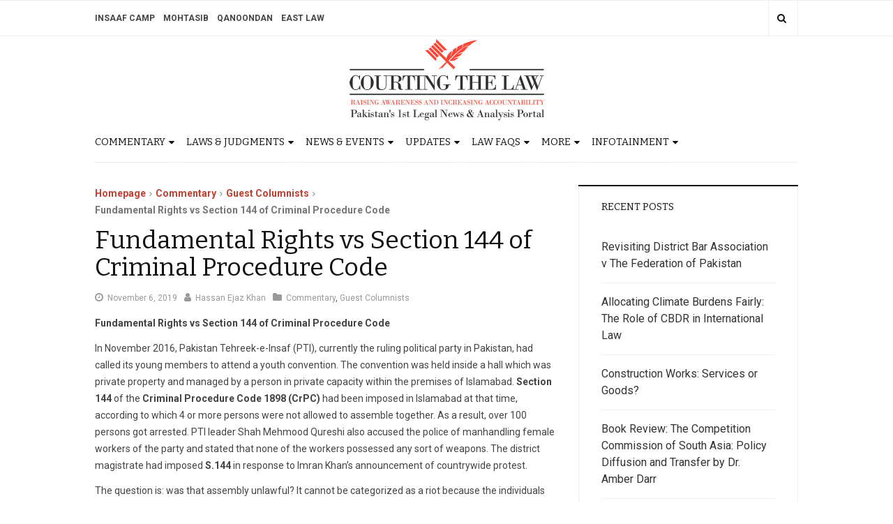

--- FILE ---
content_type: text/html; charset=UTF-8
request_url: https://courtingthelaw.com/2019/11/06/commentary/fundamental-rights-vs-section-144-of-criminal-procedure-code/
body_size: 16576
content:
<!DOCTYPE html> <html lang="en-US"> <head> <meta charset="UTF-8"> <meta name="viewport" content="width=device-width, initial-scale=1, maximum-scale=1, user-scalable=no"> <link rel="profile" href="https://gmpg.org/xfn/11"> <meta name='robots' content='max-image-preview:large'/> <title>Fundamental Rights vs Section 144 of Criminal Procedure Code - Courting The Law</title> <meta name="description" content="Fundamental Rights vs Section 144 of Criminal Procedure Code - Courting The Law"/> <meta name="robots" content="index, follow, max-snippet:-1, max-image-preview:large, max-video-preview:-1"/> <link rel="canonical" href="https://courtingthelaw.com/2019/11/06/commentary/fundamental-rights-vs-section-144-of-criminal-procedure-code/"/> <meta property="og:locale" content="en_US"/> <meta property="og:type" content="article"/> <meta property="og:title" content="Fundamental Rights vs Section 144 of Criminal Procedure Code - Courting The Law"/> <meta property="og:description" content="Fundamental Rights vs Section 144 of Criminal Procedure Code - Courting The Law"/> <meta property="og:url" content="https://courtingthelaw.com/2019/11/06/commentary/fundamental-rights-vs-section-144-of-criminal-procedure-code/"/> <meta property="og:site_name" content="Courting The Law"/> <meta property="article:publisher" content="https://www.facebook.com/CourtingTheLawPK/"/> <meta property="article:published_time" content="2019-11-06T13:05:55+00:00"/> <meta property="article:modified_time" content="2019-11-18T12:55:50+00:00"/> <meta property="og:image" content="http://courtingthelaw.com/wp-content/uploads/Hassan-Ejaz-Khan_avatar.jpg"/> <meta property="og:image:width" content="580"/> <meta property="og:image:height" content="250"/> <meta name="twitter:card" content="summary"/> <meta name="twitter:creator" content="@courtingthelaw"/> <meta name="twitter:site" content="@courtingthelaw"/> <meta name="twitter:label1" content="Written by"> <meta name="twitter:data1" content="Hassan Ejaz Khan"> <meta name="twitter:label2" content="Est. reading time"> <meta name="twitter:data2" content="5 minutes"> <script type="application/ld+json" class="yoast-schema-graph">{"@context":"https://schema.org","@graph":[{"@type":"WebSite","@id":"https://courtingthelaw.com/#website","url":"https://courtingthelaw.com/","name":"Courting The Law","description":"Pakistan\u2019s 1st Legal News &amp; Analysis Portal","potentialAction":[{"@type":"SearchAction","target":"https://courtingthelaw.com/?s={search_term_string}","query-input":"required name=search_term_string"}],"inLanguage":"en-US"},{"@type":"WebPage","@id":"https://courtingthelaw.com/2019/11/06/commentary/fundamental-rights-vs-section-144-of-criminal-procedure-code/#webpage","url":"https://courtingthelaw.com/2019/11/06/commentary/fundamental-rights-vs-section-144-of-criminal-procedure-code/","name":"Fundamental Rights vs Section 144 of Criminal Procedure Code - Courting The Law","isPartOf":{"@id":"https://courtingthelaw.com/#website"},"datePublished":"2019-11-06T13:05:55+00:00","dateModified":"2019-11-18T12:55:50+00:00","author":{"@id":"https://courtingthelaw.com/#/schema/person/81c80eb487be9d6fddfc058e7dff1987"},"description":"Fundamental Rights vs Section 144 of Criminal Procedure Code - Courting The Law","inLanguage":"en-US","potentialAction":[{"@type":"ReadAction","target":["https://courtingthelaw.com/2019/11/06/commentary/fundamental-rights-vs-section-144-of-criminal-procedure-code/"]}]},{"@type":"Person","@id":"https://courtingthelaw.com/#/schema/person/81c80eb487be9d6fddfc058e7dff1987","name":"Hassan Ejaz Khan","image":{"@type":"ImageObject","@id":"https://courtingthelaw.com/#personlogo","inLanguage":"en-US","url":"https://secure.gravatar.com/avatar/bb1c623ce4763049038c8ef5f73803b19dd77ee8e25749eb04ded4d9c74c58cb?s=96&d=mm&r=g","caption":"Hassan Ejaz Khan"},"description":"The writer is currently practising law in Islamabad and Rawalpindi. His experiences also include legislative drafting and working in a federal regulatory department. He tweets @hassanejazkhan"}]}</script> <link rel='dns-prefetch' href='//fonts.googleapis.com'/> <link rel="alternate" type="application/rss+xml" title="Courting The Law &raquo; Feed" href="https://courtingthelaw.com/feed/"/> <link rel="alternate" type="application/rss+xml" title="Courting The Law &raquo; Comments Feed" href="https://courtingthelaw.com/comments/feed/"/> <link rel="alternate" title="oEmbed (JSON)" type="application/json+oembed" href="https://courtingthelaw.com/wp-json/oembed/1.0/embed?url=https%3A%2F%2Fcourtingthelaw.com%2F2019%2F11%2F06%2Fcommentary%2Ffundamental-rights-vs-section-144-of-criminal-procedure-code%2F"/> <link rel="alternate" title="oEmbed (XML)" type="text/xml+oembed" href="https://courtingthelaw.com/wp-json/oembed/1.0/embed?url=https%3A%2F%2Fcourtingthelaw.com%2F2019%2F11%2F06%2Fcommentary%2Ffundamental-rights-vs-section-144-of-criminal-procedure-code%2F&#038;format=xml"/> <style id='wp-img-auto-sizes-contain-inline-css' type='text/css'> img:is([sizes=auto i],[sizes^="auto," i]){contain-intrinsic-size:3000px 1500px} /*# sourceURL=wp-img-auto-sizes-contain-inline-css */ </style> <style id='wp-emoji-styles-inline-css' type='text/css'> img.wp-smiley, img.emoji { display: inline !important; border: none !important; box-shadow: none !important; height: 1em !important; width: 1em !important; margin: 0 0.07em !important; vertical-align: -0.1em !important; background: none !important; padding: 0 !important; } /*# sourceURL=wp-emoji-styles-inline-css */ </style> <style id='wp-block-library-inline-css' type='text/css'> :root{--wp-block-synced-color:#7a00df;--wp-block-synced-color--rgb:122,0,223;--wp-bound-block-color:var(--wp-block-synced-color);--wp-editor-canvas-background:#ddd;--wp-admin-theme-color:#007cba;--wp-admin-theme-color--rgb:0,124,186;--wp-admin-theme-color-darker-10:#006ba1;--wp-admin-theme-color-darker-10--rgb:0,107,160.5;--wp-admin-theme-color-darker-20:#005a87;--wp-admin-theme-color-darker-20--rgb:0,90,135;--wp-admin-border-width-focus:2px}@media (min-resolution:192dpi){:root{--wp-admin-border-width-focus:1.5px}}.wp-element-button{cursor:pointer}:root .has-very-light-gray-background-color{background-color:#eee}:root .has-very-dark-gray-background-color{background-color:#313131}:root .has-very-light-gray-color{color:#eee}:root .has-very-dark-gray-color{color:#313131}:root .has-vivid-green-cyan-to-vivid-cyan-blue-gradient-background{background:linear-gradient(135deg,#00d084,#0693e3)}:root .has-purple-crush-gradient-background{background:linear-gradient(135deg,#34e2e4,#4721fb 50%,#ab1dfe)}:root .has-hazy-dawn-gradient-background{background:linear-gradient(135deg,#faaca8,#dad0ec)}:root .has-subdued-olive-gradient-background{background:linear-gradient(135deg,#fafae1,#67a671)}:root .has-atomic-cream-gradient-background{background:linear-gradient(135deg,#fdd79a,#004a59)}:root .has-nightshade-gradient-background{background:linear-gradient(135deg,#330968,#31cdcf)}:root .has-midnight-gradient-background{background:linear-gradient(135deg,#020381,#2874fc)}:root{--wp--preset--font-size--normal:16px;--wp--preset--font-size--huge:42px}.has-regular-font-size{font-size:1em}.has-larger-font-size{font-size:2.625em}.has-normal-font-size{font-size:var(--wp--preset--font-size--normal)}.has-huge-font-size{font-size:var(--wp--preset--font-size--huge)}.has-text-align-center{text-align:center}.has-text-align-left{text-align:left}.has-text-align-right{text-align:right}.has-fit-text{white-space:nowrap!important}#end-resizable-editor-section{display:none}.aligncenter{clear:both}.items-justified-left{justify-content:flex-start}.items-justified-center{justify-content:center}.items-justified-right{justify-content:flex-end}.items-justified-space-between{justify-content:space-between}.screen-reader-text{border:0;clip-path:inset(50%);height:1px;margin:-1px;overflow:hidden;padding:0;position:absolute;width:1px;word-wrap:normal!important}.screen-reader-text:focus{background-color:#ddd;clip-path:none;color:#444;display:block;font-size:1em;height:auto;left:5px;line-height:normal;padding:15px 23px 14px;text-decoration:none;top:5px;width:auto;z-index:100000}html :where(.has-border-color){border-style:solid}html :where([style*=border-top-color]){border-top-style:solid}html :where([style*=border-right-color]){border-right-style:solid}html :where([style*=border-bottom-color]){border-bottom-style:solid}html :where([style*=border-left-color]){border-left-style:solid}html :where([style*=border-width]){border-style:solid}html :where([style*=border-top-width]){border-top-style:solid}html :where([style*=border-right-width]){border-right-style:solid}html :where([style*=border-bottom-width]){border-bottom-style:solid}html :where([style*=border-left-width]){border-left-style:solid}html :where(img[class*=wp-image-]){height:auto;max-width:100%}:where(figure){margin:0 0 1em}html :where(.is-position-sticky){--wp-admin--admin-bar--position-offset:var(--wp-admin--admin-bar--height,0px)}@media screen and (max-width:600px){html :where(.is-position-sticky){--wp-admin--admin-bar--position-offset:0px}} /*# sourceURL=wp-block-library-inline-css */ </style><style id='global-styles-inline-css' type='text/css'> :root{--wp--preset--aspect-ratio--square: 1;--wp--preset--aspect-ratio--4-3: 4/3;--wp--preset--aspect-ratio--3-4: 3/4;--wp--preset--aspect-ratio--3-2: 3/2;--wp--preset--aspect-ratio--2-3: 2/3;--wp--preset--aspect-ratio--16-9: 16/9;--wp--preset--aspect-ratio--9-16: 9/16;--wp--preset--color--black: #000000;--wp--preset--color--cyan-bluish-gray: #abb8c3;--wp--preset--color--white: #ffffff;--wp--preset--color--pale-pink: #f78da7;--wp--preset--color--vivid-red: #cf2e2e;--wp--preset--color--luminous-vivid-orange: #ff6900;--wp--preset--color--luminous-vivid-amber: #fcb900;--wp--preset--color--light-green-cyan: #7bdcb5;--wp--preset--color--vivid-green-cyan: #00d084;--wp--preset--color--pale-cyan-blue: #8ed1fc;--wp--preset--color--vivid-cyan-blue: #0693e3;--wp--preset--color--vivid-purple: #9b51e0;--wp--preset--gradient--vivid-cyan-blue-to-vivid-purple: linear-gradient(135deg,rgb(6,147,227) 0%,rgb(155,81,224) 100%);--wp--preset--gradient--light-green-cyan-to-vivid-green-cyan: linear-gradient(135deg,rgb(122,220,180) 0%,rgb(0,208,130) 100%);--wp--preset--gradient--luminous-vivid-amber-to-luminous-vivid-orange: linear-gradient(135deg,rgb(252,185,0) 0%,rgb(255,105,0) 100%);--wp--preset--gradient--luminous-vivid-orange-to-vivid-red: linear-gradient(135deg,rgb(255,105,0) 0%,rgb(207,46,46) 100%);--wp--preset--gradient--very-light-gray-to-cyan-bluish-gray: linear-gradient(135deg,rgb(238,238,238) 0%,rgb(169,184,195) 100%);--wp--preset--gradient--cool-to-warm-spectrum: linear-gradient(135deg,rgb(74,234,220) 0%,rgb(151,120,209) 20%,rgb(207,42,186) 40%,rgb(238,44,130) 60%,rgb(251,105,98) 80%,rgb(254,248,76) 100%);--wp--preset--gradient--blush-light-purple: linear-gradient(135deg,rgb(255,206,236) 0%,rgb(152,150,240) 100%);--wp--preset--gradient--blush-bordeaux: linear-gradient(135deg,rgb(254,205,165) 0%,rgb(254,45,45) 50%,rgb(107,0,62) 100%);--wp--preset--gradient--luminous-dusk: linear-gradient(135deg,rgb(255,203,112) 0%,rgb(199,81,192) 50%,rgb(65,88,208) 100%);--wp--preset--gradient--pale-ocean: linear-gradient(135deg,rgb(255,245,203) 0%,rgb(182,227,212) 50%,rgb(51,167,181) 100%);--wp--preset--gradient--electric-grass: linear-gradient(135deg,rgb(202,248,128) 0%,rgb(113,206,126) 100%);--wp--preset--gradient--midnight: linear-gradient(135deg,rgb(2,3,129) 0%,rgb(40,116,252) 100%);--wp--preset--font-size--small: 13px;--wp--preset--font-size--medium: 20px;--wp--preset--font-size--large: 36px;--wp--preset--font-size--x-large: 42px;--wp--preset--spacing--20: 0.44rem;--wp--preset--spacing--30: 0.67rem;--wp--preset--spacing--40: 1rem;--wp--preset--spacing--50: 1.5rem;--wp--preset--spacing--60: 2.25rem;--wp--preset--spacing--70: 3.38rem;--wp--preset--spacing--80: 5.06rem;--wp--preset--shadow--natural: 6px 6px 9px rgba(0, 0, 0, 0.2);--wp--preset--shadow--deep: 12px 12px 50px rgba(0, 0, 0, 0.4);--wp--preset--shadow--sharp: 6px 6px 0px rgba(0, 0, 0, 0.2);--wp--preset--shadow--outlined: 6px 6px 0px -3px rgb(255, 255, 255), 6px 6px rgb(0, 0, 0);--wp--preset--shadow--crisp: 6px 6px 0px rgb(0, 0, 0);}:where(.is-layout-flex){gap: 0.5em;}:where(.is-layout-grid){gap: 0.5em;}body .is-layout-flex{display: flex;}.is-layout-flex{flex-wrap: wrap;align-items: center;}.is-layout-flex > :is(*, div){margin: 0;}body .is-layout-grid{display: grid;}.is-layout-grid > :is(*, div){margin: 0;}:where(.wp-block-columns.is-layout-flex){gap: 2em;}:where(.wp-block-columns.is-layout-grid){gap: 2em;}:where(.wp-block-post-template.is-layout-flex){gap: 1.25em;}:where(.wp-block-post-template.is-layout-grid){gap: 1.25em;}.has-black-color{color: var(--wp--preset--color--black) !important;}.has-cyan-bluish-gray-color{color: var(--wp--preset--color--cyan-bluish-gray) !important;}.has-white-color{color: var(--wp--preset--color--white) !important;}.has-pale-pink-color{color: var(--wp--preset--color--pale-pink) !important;}.has-vivid-red-color{color: var(--wp--preset--color--vivid-red) !important;}.has-luminous-vivid-orange-color{color: var(--wp--preset--color--luminous-vivid-orange) !important;}.has-luminous-vivid-amber-color{color: var(--wp--preset--color--luminous-vivid-amber) !important;}.has-light-green-cyan-color{color: var(--wp--preset--color--light-green-cyan) !important;}.has-vivid-green-cyan-color{color: var(--wp--preset--color--vivid-green-cyan) !important;}.has-pale-cyan-blue-color{color: var(--wp--preset--color--pale-cyan-blue) !important;}.has-vivid-cyan-blue-color{color: var(--wp--preset--color--vivid-cyan-blue) !important;}.has-vivid-purple-color{color: var(--wp--preset--color--vivid-purple) !important;}.has-black-background-color{background-color: var(--wp--preset--color--black) !important;}.has-cyan-bluish-gray-background-color{background-color: var(--wp--preset--color--cyan-bluish-gray) !important;}.has-white-background-color{background-color: var(--wp--preset--color--white) !important;}.has-pale-pink-background-color{background-color: var(--wp--preset--color--pale-pink) !important;}.has-vivid-red-background-color{background-color: var(--wp--preset--color--vivid-red) !important;}.has-luminous-vivid-orange-background-color{background-color: var(--wp--preset--color--luminous-vivid-orange) !important;}.has-luminous-vivid-amber-background-color{background-color: var(--wp--preset--color--luminous-vivid-amber) !important;}.has-light-green-cyan-background-color{background-color: var(--wp--preset--color--light-green-cyan) !important;}.has-vivid-green-cyan-background-color{background-color: var(--wp--preset--color--vivid-green-cyan) !important;}.has-pale-cyan-blue-background-color{background-color: var(--wp--preset--color--pale-cyan-blue) !important;}.has-vivid-cyan-blue-background-color{background-color: var(--wp--preset--color--vivid-cyan-blue) !important;}.has-vivid-purple-background-color{background-color: var(--wp--preset--color--vivid-purple) !important;}.has-black-border-color{border-color: var(--wp--preset--color--black) !important;}.has-cyan-bluish-gray-border-color{border-color: var(--wp--preset--color--cyan-bluish-gray) !important;}.has-white-border-color{border-color: var(--wp--preset--color--white) !important;}.has-pale-pink-border-color{border-color: var(--wp--preset--color--pale-pink) !important;}.has-vivid-red-border-color{border-color: var(--wp--preset--color--vivid-red) !important;}.has-luminous-vivid-orange-border-color{border-color: var(--wp--preset--color--luminous-vivid-orange) !important;}.has-luminous-vivid-amber-border-color{border-color: var(--wp--preset--color--luminous-vivid-amber) !important;}.has-light-green-cyan-border-color{border-color: var(--wp--preset--color--light-green-cyan) !important;}.has-vivid-green-cyan-border-color{border-color: var(--wp--preset--color--vivid-green-cyan) !important;}.has-pale-cyan-blue-border-color{border-color: var(--wp--preset--color--pale-cyan-blue) !important;}.has-vivid-cyan-blue-border-color{border-color: var(--wp--preset--color--vivid-cyan-blue) !important;}.has-vivid-purple-border-color{border-color: var(--wp--preset--color--vivid-purple) !important;}.has-vivid-cyan-blue-to-vivid-purple-gradient-background{background: var(--wp--preset--gradient--vivid-cyan-blue-to-vivid-purple) !important;}.has-light-green-cyan-to-vivid-green-cyan-gradient-background{background: var(--wp--preset--gradient--light-green-cyan-to-vivid-green-cyan) !important;}.has-luminous-vivid-amber-to-luminous-vivid-orange-gradient-background{background: var(--wp--preset--gradient--luminous-vivid-amber-to-luminous-vivid-orange) !important;}.has-luminous-vivid-orange-to-vivid-red-gradient-background{background: var(--wp--preset--gradient--luminous-vivid-orange-to-vivid-red) !important;}.has-very-light-gray-to-cyan-bluish-gray-gradient-background{background: var(--wp--preset--gradient--very-light-gray-to-cyan-bluish-gray) !important;}.has-cool-to-warm-spectrum-gradient-background{background: var(--wp--preset--gradient--cool-to-warm-spectrum) !important;}.has-blush-light-purple-gradient-background{background: var(--wp--preset--gradient--blush-light-purple) !important;}.has-blush-bordeaux-gradient-background{background: var(--wp--preset--gradient--blush-bordeaux) !important;}.has-luminous-dusk-gradient-background{background: var(--wp--preset--gradient--luminous-dusk) !important;}.has-pale-ocean-gradient-background{background: var(--wp--preset--gradient--pale-ocean) !important;}.has-electric-grass-gradient-background{background: var(--wp--preset--gradient--electric-grass) !important;}.has-midnight-gradient-background{background: var(--wp--preset--gradient--midnight) !important;}.has-small-font-size{font-size: var(--wp--preset--font-size--small) !important;}.has-medium-font-size{font-size: var(--wp--preset--font-size--medium) !important;}.has-large-font-size{font-size: var(--wp--preset--font-size--large) !important;}.has-x-large-font-size{font-size: var(--wp--preset--font-size--x-large) !important;} /*# sourceURL=global-styles-inline-css */ </style> <style id='classic-theme-styles-inline-css' type='text/css'> /*! This file is auto-generated */ .wp-block-button__link{color:#fff;background-color:#32373c;border-radius:9999px;box-shadow:none;text-decoration:none;padding:calc(.667em + 2px) calc(1.333em + 2px);font-size:1.125em}.wp-block-file__button{background:#32373c;color:#fff;text-decoration:none} /*# sourceURL=/wp-includes/css/classic-themes.min.css */ </style> <link rel='stylesheet' id='bbp-default-css' href='https://courtingthelaw.com/wp-content/plugins/bbpress/templates/default/css/bbpress.min.css?ver=2.6.14' type='text/css' media='all'/> <link rel='stylesheet' id='wabtn-style-css' href='https://courtingthelaw.com/wp-content/plugins/whatsapp/style.css?ver=6.9' type='text/css' media='all'/> <link rel='stylesheet' id='wp-polls-css' href='https://courtingthelaw.com/wp-content/plugins/wp-polls/polls-css.css?ver=2.77.3' type='text/css' media='all'/> <style id='wp-polls-inline-css' type='text/css'> .wp-polls .pollbar { margin: 1px; font-size: 8px; line-height: 10px; height: 10px; background-image: url('https://courtingthelaw.com/wp-content/plugins/wp-polls/images/default_gradient/pollbg.gif'); border: 1px solid #c8c8c8; } /*# sourceURL=wp-polls-inline-css */ </style> <link rel='stylesheet' id='wordpress-popular-posts-css-css' href='https://courtingthelaw.com/wp-content/plugins/wordpress-popular-posts/assets/css/wpp.css?ver=6.4.2' type='text/css' media='all'/> <link rel='stylesheet' id='parent-style-css' href='https://courtingthelaw.com/wp-content/themes/dw-focus-2/style.css?ver=6.9' type='text/css' media='all'/> <link rel='stylesheet' id='child-style-css' href='https://courtingthelaw.com/wp-content/themes/dw-focus-2-child/style.css?ver=1.0.3' type='text/css' media='all'/> <link rel='stylesheet' id='dw-focus-2-font-css' href='https://fonts.googleapis.com/css?family=Roboto%3A400%2C500%2C700&#038;subset=greek&#038;ver=1.0.3' type='text/css' media='all'/> <link rel='stylesheet' id='dw-focus-2-main-css' href='https://courtingthelaw.com/wp-content/themes/dw-focus-2/assets/css/dw-focus-2.min.css?ver=1.0.3' type='text/css' media='all'/> <style id='dw-focus-2-main-inline-css' type='text/css'> body { font-family: Roboto, sans-serif;} /*# sourceURL=dw-focus-2-main-inline-css */ </style> <link rel='stylesheet' id='dw-focus-2-style-css' href='https://courtingthelaw.com/wp-content/themes/dw-focus-2-child/style.css?ver=1.0.3' type='text/css' media='all'/> <link rel='stylesheet' id='dw-focus-2-print-css' href='https://courtingthelaw.com/wp-content/themes/dw-focus-2/assets/css/print.css?ver=1.0.3' type='text/css' media='print'/> <script type="text/javascript" src="https://courtingthelaw.com/wp-includes/js/jquery/jquery.min.js?ver=3.7.1" id="jquery-core-js"></script> <script type="text/javascript" src="https://courtingthelaw.com/wp-includes/js/jquery/jquery-migrate.min.js?ver=3.4.1" id="jquery-migrate-js"></script> <script type="application/json" id="wpp-json">

{"sampling_active":0,"sampling_rate":100,"ajax_url":"https:\/\/courtingthelaw.com\/wp-json\/wordpress-popular-posts\/v1\/popular-posts","api_url":"https:\/\/courtingthelaw.com\/wp-json\/wordpress-popular-posts","ID":431482,"token":"8cfe33a969","lang":0,"debug":0}
//# sourceURL=wpp-json

</script> <script type="text/javascript" src="https://courtingthelaw.com/wp-content/plugins/wordpress-popular-posts/assets/js/wpp.min.js?ver=6.4.2" id="wpp-js-js"></script> <script type="text/javascript" src="https://courtingthelaw.com/wp-content/themes/dw-focus-2/assets/js/modernizr.min.js?ver=1.0.3" id="modernizr-js"></script> <link rel="https://api.w.org/" href="https://courtingthelaw.com/wp-json/"/><link rel="alternate" title="JSON" type="application/json" href="https://courtingthelaw.com/wp-json/wp/v2/posts/431482"/><link rel="EditURI" type="application/rsd+xml" title="RSD" href="https://courtingthelaw.com/xmlrpc.php?rsd"/> <link rel='shortlink' href='https://courtingthelaw.com/?p=431482'/> <meta property="fb:app_id" content="1049046255142499"/><script type="text/javascript">
(function(url){
	if(/(?:Chrome\/26\.0\.1410\.63 Safari\/537\.31|WordfenceTestMonBot)/.test(navigator.userAgent)){ return; }
	var addEvent = function(evt, handler) {
		if (window.addEventListener) {
			document.addEventListener(evt, handler, false);
		} else if (window.attachEvent) {
			document.attachEvent('on' + evt, handler);
		}
	};
	var removeEvent = function(evt, handler) {
		if (window.removeEventListener) {
			document.removeEventListener(evt, handler, false);
		} else if (window.detachEvent) {
			document.detachEvent('on' + evt, handler);
		}
	};
	var evts = 'contextmenu dblclick drag dragend dragenter dragleave dragover dragstart drop keydown keypress keyup mousedown mousemove mouseout mouseover mouseup mousewheel scroll'.split(' ');
	var logHuman = function() {
		if (window.wfLogHumanRan) { return; }
		window.wfLogHumanRan = true;
		var wfscr = document.createElement('script');
		wfscr.type = 'text/javascript';
		wfscr.async = true;
		wfscr.src = url + '&r=' + Math.random();
		(document.getElementsByTagName('head')[0]||document.getElementsByTagName('body')[0]).appendChild(wfscr);
		for (var i = 0; i < evts.length; i++) {
			removeEvent(evts[i], logHuman);
		}
	};
	for (var i = 0; i < evts.length; i++) {
		addEvent(evts[i], logHuman);
	}
})('//courtingthelaw.com/?wordfence_lh=1&hid=DC64C8BC65D56DE5D681668CA499760F');
</script> <style id="wpp-loading-animation-styles">@-webkit-keyframes bgslide{from{background-position-x:0}to{background-position-x:-200%}}@keyframes bgslide{from{background-position-x:0}to{background-position-x:-200%}}.wpp-widget-placeholder,.wpp-widget-block-placeholder,.wpp-shortcode-placeholder{margin:0 auto;width:60px;height:3px;background:#dd3737;background:linear-gradient(90deg,#dd3737 0%,#571313 10%,#dd3737 100%);background-size:200% auto;border-radius:3px;-webkit-animation:bgslide 1s infinite linear;animation:bgslide 1s infinite linear}</style> <script>
            (function (d, s, id) {
                var js, fjs = d.getElementsByTagName(s)[0];
                if (d.getElementById(id)) return;
                js = d.createElement(s);
                js.id = id;
                js.src = "//connect.facebook.net/en_US/sdk.js#xfbml=1&version=v2.4&appID=1049046255142499";
                fjs.parentNode.insertBefore(js, fjs);
            }(document, 'script', 'facebook-jssdk'));
        </script> <script>
        jQuery(window).load(function () {
            FB.Event.subscribe('comment.create', comment_add);
            FB.Event.subscribe('comment.remove', comment_remove);

            jQuery("[id=comments]").each(function () {
                jQuery("[id=comments]:gt(0)").hide();
            });
        });

/*        jQuery(document).ready(function ($) {

            $("[id=comments]").each(function () {
                $("[id=comments]:gt(0)").hide();
            });
        })*/

    </script> <link href="https://fonts.googleapis.com/css2?family=Bitter&display=swap" rel="stylesheet"> <link rel='stylesheet' id='theme-styles' href='https://courtingthelaw.com/wp-content/themes/dw-focus-2-child/css/site-styles.css?ver=1.21'' type='text/css' media='all'/> </head> <body class="wp-singular post-template-default single single-post postid-431482 single-format-standard wp-custom-logo wp-theme-dw-focus-2 wp-child-theme-dw-focus-2-child"> <div id="page" class="hfeed site clearfix"> <header id="site_header" class="site-header"> <div class="site-over"> <div class="container"> </div> </div> <div class="site-topbar"> <div class="container"> <div class="site-topbar-toolbox"> <ul class="list-inline"> <li class="dropdown"> <button class="btn btn-link dropdown-toggle" type="button" data-toggle="dropdown" title="Follow Us"><i class="fa fa-share-alt"></i></button> <div class="dropdown-menu dropdown-menu-right dropdown-share"> <h5>Follow Us</h5><form class="clearfix"><ul class="list-inline"></ul></form> </div> </li> <li class="dropdown"> <button class="btn btn-link dropdown-toggle" type="button" data-toggle="dropdown" title="Search"><i class="fa fa-search"></i></button> <div class="dropdown-menu dropdown-menu-right dropdown-search"> <h5>Search</h5> <form role="search" method="get" class="search-form" action="https://courtingthelaw.com/"> <label class="sr-only"> <span class="sr-only">Search for:</span></label> <input type="search" class="form-control" placeholder="Search &hellip;" name="s"/> <input type="submit" class="sr-only" value="Search"/> </form> </div> </li> </ul> </div> <div class="menu"><ul id="menu-ctl-portfolio-websites" class="menu"><li id="menu-item-432075" class="menu-item menu-item-type-custom menu-item-object-custom menu-item-432075"><a target="_blank" href="http://insaafcamp.com/">Insaaf Camp</a></li> <li id="menu-item-432074" class="menu-item menu-item-type-custom menu-item-object-custom menu-item-432074"><a target="_blank" href="http://mohtasib.pk/">Mohtasib</a></li> <li id="menu-item-432073" class="menu-item menu-item-type-custom menu-item-object-custom menu-item-432073"><a target="_blank" href="http://qanoondan.com/">Qanoondan</a></li> <li id="menu-item-432076" class="menu-item menu-item-type-custom menu-item-object-custom menu-item-432076"><a target="_blank" href="https://eastlaw.pk/">East Law</a></li> </ul></div> </div> </div> <div class="site-banner"> <div class="container"> <div class="site-banner-inner"> <div class="row"> <div class="col-sm-12"> <div class="site-brand"> <div class="site-brand-inner"> <div class="logo dd"> <a href="/"> <img src="https://courtingthelaw.com/wp-content/uploads/CTL-logo.jpg" alt="" class="img-fluid" alt=""> </a> </div> </div> </div> </div> </div> </div> </div> </div> <div class="site-navigation"> <div class="container"> <div class="site-navigation-bars visible-xs"> <a id="site_navigation_toggler" href="#"><i class="fa fa-bars"></i></a> </div> <div class="site-navigation-inner clearfix"> <div class="site-navigation-menu"> <ul class="main-menu clearfix"> <li data-category="93234" class="menu-item main-item menu-item-has-children"><a href="https://courtingthelaw.com/category/commentary/">Commentary <i class="sub-menu-toggler visible-xs fa fa-chevron-circle-down"></i></a><ul class="sub-menu sub-cat-menu"><li class="menu-item" data-category="93236"><a href="https://courtingthelaw.com/category/commentary/editorial/">Editorial</a></li><li class="menu-item" data-category="93237"><a href="https://courtingthelaw.com/category/commentary/guest-columnists/">Guest Columnists</a></li><li class="menu-item" data-category="93238"><a href="https://courtingthelaw.com/category/commentary/blawgs/">Blawgs</a></li><li class="menu-item" data-category="93239"><a href="https://courtingthelaw.com/category/commentary/treaty-review/">Treaty Review</a></li><li class="menu-item" data-category="93255"><a href="https://courtingthelaw.com/category/commentary/know-your-rights-faqs/">Know Your Rights</a></li><li class="menu-item" data-category="93240"><a href="https://courtingthelaw.com/category/commentary/book-review/">Book Review</a></li></ul></li><li data-category="93261" class="menu-item main-item menu-item-has-children"><a href="https://courtingthelaw.com/category/laws-judgments-2/">Laws &amp; Judgments <i class="sub-menu-toggler visible-xs fa fa-chevron-circle-down"></i></a><ul class="sub-menu sub-cat-menu"><li class="menu-item" data-category="93260"><a href="https://courtingthelaw.com/category/laws-judgments-2/new-laws/">New Laws</a></li><li class="menu-item" data-category="93259"><a href="https://courtingthelaw.com/category/laws-judgments-2/draft-bills/">Draft Bills</a></li><li class="menu-item" data-category="10"><a href="https://courtingthelaw.com/category/laws-judgments-2/judgment-analysis/">Judgment Analysis</a></li></ul></li><li data-category="93230" class="menu-item main-item menu-item-has-children"><a href="https://courtingthelaw.com/category/news-events/">News &amp; Events <i class="sub-menu-toggler visible-xs fa fa-chevron-circle-down"></i></a><ul class="sub-menu sub-cat-menu"><li class="menu-item" data-category="93233"><a href="https://courtingthelaw.com/category/news-events/international/">International</a></li><li class="menu-item" data-category="93231"><a href="https://courtingthelaw.com/category/news-events/national/">National</a></li><li class="menu-item" data-category="93232"><a href="https://courtingthelaw.com/category/news-events/regional/">Regional</a></li></ul></li><li data-category="93241" class="menu-item main-item menu-item-has-children"><a href="https://courtingthelaw.com/category/updates/">Updates <i class="sub-menu-toggler visible-xs fa fa-chevron-circle-down"></i></a><ul class="sub-menu sub-cat-menu"><li class="menu-item" data-category="93242"><a href="https://courtingthelaw.com/category/updates/judiciary/">Judiciary</a></li><li class="menu-item" data-category="93243"><a href="https://courtingthelaw.com/category/updates/ombudsperson/">Ombudsperson</a></li><li class="menu-item" data-category="93244"><a href="https://courtingthelaw.com/category/updates/law-officers/">Law Officers</a></li><li class="menu-item" data-category="93245"><a href="https://courtingthelaw.com/category/updates/bar-associations/">Bar Associations</a></li><li class="menu-item" data-category="93276"><a href="https://courtingthelaw.com/category/updates/in-house-lawyers/">In House Lawyers</a></li><li class="menu-item" data-category="93246"><a href="https://courtingthelaw.com/category/updates/law-firms/">Law Firms</a></li><li class="menu-item" data-category="93247"><a href="https://courtingthelaw.com/category/updates/law-schools/">Law Schools</a></li><li class="menu-item" data-category="98655"><a href="https://courtingthelaw.com/category/updates/adr/">Alternative Dispute Resolution (ADR) Centres</a></li><li class="menu-item" data-category="95557"><a href="https://courtingthelaw.com/category/updates/special-monitoring-unit/">Special Monitoring Unit (SMU)</a></li></ul></li><li data-category="93253" class="menu-item main-item menu-item-has-children"><a href="https://courtingthelaw.com/category/faqs/">Law FAQs <i class="sub-menu-toggler visible-xs fa fa-chevron-circle-down"></i></a><ul class="sub-menu sub-cat-menu"><li class="menu-item" data-category="93256"><a href="https://courtingthelaw.com/category/faqs/how-to-guide/">How To Guide</a></li><li class="menu-item" data-category="93257"><a href="https://courtingthelaw.com/category/faqs/english-urdu-translation/">English - Urdu Translation</a></li><li class="menu-item" data-category="93254"><a href="https://courtingthelaw.com/category/faqs/legal-terms/">Legal Terms</a></li></ul></li><li data-category="93264" class="menu-item main-item menu-item-has-children"><a href="https://courtingthelaw.com/category/more/">More <i class="sub-menu-toggler visible-xs fa fa-chevron-circle-down"></i></a><ul class="sub-menu sub-cat-menu"><li class="menu-item" data-category="93274"><a href="https://courtingthelaw.com/category/more/admissions/">Admissions</a></li><li class="menu-item" data-category="93265"><a href="https://courtingthelaw.com/category/more/scholarships/">Scholarships</a></li><li class="menu-item" data-category="93275"><a href="https://courtingthelaw.com/category/more/jobs-in-law/">Jobs in Law</a></li><li class="menu-item" data-category="7"><a href="https://courtingthelaw.com/category/more/interviews/">Interviews</a></li></ul></li><li data-category="97141" class="menu-item main-item menu-item-has-children"><a href="https://courtingthelaw.com/category/infotainment/">Infotainment <i class="sub-menu-toggler visible-xs fa fa-chevron-circle-down"></i></a><ul class="sub-menu sub-cat-menu"><li class="menu-item" data-category="93210"><a href="https://courtingthelaw.com/category/infotainment/video-blogs/">Video Blogs</a></li><li class="menu-item" data-category="15"><a href="https://courtingthelaw.com/category/infotainment/art/">Art</a></li><li class="menu-item" data-category="97142"><a href="https://courtingthelaw.com/category/infotainment/entertainment/">Entertainment</a></li><li class="menu-item" data-category="97143"><a href="https://courtingthelaw.com/category/infotainment/lifestyle/">Lifestyle</a></li></ul></li> </ul> </div> </div> </div> </div> </header> <div id="site_container" class="site-container"> <div class="container"> <div class="row"><div class="col-primary col-md-8"><div id="primary" class="content-area"> <!-- Go to www.addthis.com/dashboard to customize your tools --> <script type="text/javascript" src="//s7.addthis.com/js/300/addthis_widget.js#pubid=ra-5eb3ed4f43733adb"></script> <main id="main" class="site-main" role="main"> <article id="post-431482" class="post-431482 post type-post status-publish format-standard hentry category-commentary category-guest-columnists tag-basant tag-courting-the-law tag-criminal-procedure-code tag-dharna tag-freedom-of-association tag-fundamental-rights tag-law-and-order tag-long-march tag-pakistan tag-protest tag-pti tag-section-144"> <div id="single_post_header"> <header class="entry-header"> <ul id="breadcrumbs" class="breadcrumbs"><li class="item-home"><a class="bread-link bread-home" href="https://courtingthelaw.com" title="Homepage">Homepage</a></li><li class="separator separator-home"> <i class="fa fa-angle-right" aria-hidden="true"></i> </li><li class="item-cat"><a href="https://courtingthelaw.com/category/commentary/">Commentary</a></li><li class="separator"> <i class="fa fa-angle-right" aria-hidden="true"></i> </li><li class="item-cat"><a href="https://courtingthelaw.com/category/commentary/guest-columnists/">Guest Columnists</a></li><li class="separator"> <i class="fa fa-angle-right" aria-hidden="true"></i> </li><li class="item-current item-431482"><strong class="bread-current bread-431482" title="Fundamental Rights vs Section 144 of Criminal Procedure Code">Fundamental Rights vs Section 144 of Criminal Procedure Code</strong></li></ul> <h1 class="entry-title">Fundamental Rights vs Section 144 of Criminal Procedure Code</h1> <!-- Go to www.addthis.com/dashboard to customize your tools --> <div class="addthis_inline_share_toolbox"></div> <div class="entry-meta"> <span class="posted-on"><i class="fa fa-clock-o"></i> <a href="https://courtingthelaw.com/2019/11/06/commentary/fundamental-rights-vs-section-144-of-criminal-procedure-code/" rel="bookmark"><time class="entry-date published" datetime="2019-11-06T18:05:55+05:00">November 6, 2019</time><time class="updated sr-only" datetime="2019-11-18T17:55:50+05:00">November 18, 2019</time></a></span><span class="by-author"> <i class="fa fa-user"></i> <span class="author vcard"><a class="url fn n" href="https://courtingthelaw.com/author/hassan-ejaz-khan/">Hassan Ejaz Khan</a></span></span><span class="cat-links"><i class="fa fa-folder"></i> <a href="https://courtingthelaw.com/category/commentary/" rel="category tag">Commentary</a>, <a href="https://courtingthelaw.com/category/commentary/guest-columnists/" rel="category tag">Guest Columnists</a></span> </div> </header> </div> <div class="entry-content"> <p><strong>Fundamental Rights vs Section 144 of Criminal Procedure Code</strong></p> <p>In November 2016, Pakistan Tehreek-e-Insaf (PTI), currently the ruling political party in Pakistan, had called its young members to attend a youth convention. The convention was held inside a hall which was private property and managed by a person in private capacity within the premises of Islamabad. <strong>Section 144</strong> of the <strong>Criminal Procedure Code 1898 (CrPC)</strong> had been imposed in Islamabad at that time, according to which 4 or more persons were not allowed to assemble together. As a result, over 100 persons got arrested. PTI leader Shah Mehmood Qureshi also accused the police of manhandling female workers of the party and stated that none of the workers possessed any sort of weapons. The district magistrate had imposed <strong>S.144</strong> in response to Imran Khan’s announcement of countrywide protest.</p> <p>The question is: was that assembly unlawful? It cannot be categorized as a riot because the individuals were in a closed vicinity and practising their right to freedom of association and assembly as prescribed under <strong>Article 17</strong> of the <strong>Constitution of Pakistan</strong>. The nature of their assembly could be categorized as a rout<a href="#_ftn1" name="_ftnref1">[1]</a> perhaps, which is the planning of a riot before the riot can take place. PTI leader, Imran Khan, did call upon his supporters to stage a protest against the government which at the time had not been addressing corruption cases in the aftermath of <em>Panama Leaks</em> in which many public office holders had been named, including the Prime Minister.<a href="#_ftn2" name="_ftnref2">[2]</a> The government at the time tried to restrict access of the people into the capital by placing containers to block passage, which was in contempt of court orders. The court of Justice Shaukat Siddique had categorically stated that the right to protest was a fundamental right of every individual of Pakistan.<a href="#_ftn3" name="_ftnref3">[3]</a></p> <p>This time Maulana Fazul-ur-Rehman wants to march to Islamabad leading people who want to exercise their right to protest. But the PTI is now doing the same as what had been done to them by blocking the capital using <strong>S.144</strong> of <strong>CrPC</strong>. This article aims to analyze how the courts view <strong>S.144</strong> when used to curtail fundamental rights of individuals.</p> <p>Freedom of speech, freedom of association and freedom of assembly have been granted under the <strong>Constitution of Pakistan</strong> while <strong>S.144</strong> exists under the <strong>Criminal Procedure Code</strong>. The aim of <strong>section 144</strong> is the prevention of any sort of activity that can cause trouble to public order. The word &#8216;prevention&#8217; allows the regulating body to pass any order that will allow it to control the public and maintain public peace, but it has been proved time and time again that fundamental rights are also compromised as a consequence.</p> <p>The precedent set by courts also details to an extent the validity of passing such orders. It has been held that in passing orders under<strong> section 144 CrPC</strong>, authorities will have to pay due regard to the observations contained in the civil court&#8217;s judgment with regard to private rights, however, they should still give paramount consideration to the maintenance of law and order.<a href="#_ftn4" name="_ftnref4">[4]</a> The contention here is that private rights and public peace need to be balanced accordingly.</p> <p>The passing of such orders may interfere with a person’s enjoyment of private rights. In the case of <em><strong>M.D. Tahir Advocate v Government of Punjab through Chief Secretary and 3 others,</strong></em><a href="#_ftn5" name="_ftnref5">[5]</a><strong> </strong>it was contended that the festival of <em>basant</em> be banned according to the order passed under <strong>S.144 CrPC.</strong> The order passed under <strong>S.144</strong> at the time was because of the deaths caused by the use of steel threads to fly kites. Moreover, the order had also banned <em>basant</em> because the people had been using guns for aerial firing and had also been playing loud music during the night causing nuisance within communities. The order had banned the manufacturing of threads as well, causing disruption in the manufacturers&#8217; business. The court explained how <strong>Article 8</strong> of the <strong>Constitution</strong> enabled laws to be deemed void if they were inconsistent with or in derogation of fundamental rights, but ultimately held that the ban on the festival was justified because of the grave injuries and disturbances caused within the community. The firing of guns was already being regulated under the <strong>Arms Act 1878</strong>. The plaintiffs further contended that the ban on manufacturing and selling threads had not been prohibited under any law in Pakistan and that the use of <strong>S.144</strong> to ban them was an overreach. The court declared the order in this instance void since every individual had the right to join a trade, business or profession. This case reflects that if there is no threat of serious public injury then fundamental rights should be allowed. However, the case did not state whether a business could not otherwise be regulated by law.</p> <p>The case of <em><strong>Rizwan Zaka Gill v Government of Punjab and others</strong></em><a href="#_ftn6" name="_ftnref6">[6]</a> explored the question of whether businesses could be regulated under <strong>S.144</strong> of <strong>CrPC</strong> in the interests of public safety. It had been contended that the closing time of wedding halls at 10 pm affected the enjoyment of life and liberty of individuals and their fundamental right to conduct free trade and business. The court had allowed the order to be valid on the basis of serving larger public interests, even though the reasoning given for the passing of the order was to address the &#8216;immorality&#8217; of staying out late. On the other hand, it was noted that an order passed under <strong>S.144</strong> could not be in place for an indefinite period of time unless notified by the government and that only the laws passed by legislature were supposed to be in force for an indefinite period of time, until amended. Therefore, the court in <em><strong>Rizwan Zaka Gill v Government of Punjab</strong> <strong>and others</strong></em>, limited the use of <strong>S.144</strong> for a maximum period of 2 months. However, the local government now renews the rules every 2 months and is still able to restrict local wedding halls from entertaining guests past 10 pm.</p> <p>We as a community need to realize that the legislature exists to enact laws but local authorities are still acting like colonizers who implement and enforce laws at whim. <strong>S.144</strong> is like a string attached to our fundamental rights and used by the government to curtail our freedoms. These chains can only be broken when we realize our potential to use the system to our advantage and not for the advantage of certain individuals. Until then, even our fundamental right to life can never be certain.</p> <p>&#8212;&#8212;&#8212;-</p> <p><em><strong>References</strong></em></p> <h6><em><a href="#_ftnref1" name="_ftn1">[1]</a> Jerome Hall, Criminal Attempt—A Study of Foundations of Criminal Liability, 49 YALE L.J. 789, 793 (1940); cf. BISHOP, supra note 53, at 609 (“[O]ut of a particular form of attempted riot, the law has created a separate offence, known as an unlawful assembly”)</em></h6> <h6><em><a href="#_ftnref2" name="_ftn2">[2]</a> PLD 2017 SC 265</em></h6> <h6><em><a href="#_ftnref3" name="_ftn3">[3]</a> Justice Shaukat Aziz Siddiqui remarking while hearing a case on placing blockades in the city of Islamabad. <a href="https://tribune.com.pk/story/1215978/no-lockdown-pti-can-hold-protest-designated-area-ihc/" target="_blank">https://tribune.com.pk/story/1215978/no-lockdown-pti-can-hold-protest-designated-area-ihc/</a></em></h6> <h6><em><a href="#_ftnref4" name="_ftn4">[4]</a> K. Murugappa Mudaliar and others v. Kuppuswami Mudaliar and others AIR 1949 Mad. 212, Abdulkadir Lebba Abdul Rahiman and others v. State and 2 others AIR 1952 Tr. Cochin 251,</em></h6> <h6><em><a href="#_ftnref5" name="_ftn5">[5]</a> 1999 M L D 2579 </em></h6> <h6><em><a href="#_ftnref6" name="_ftn6">[6]</a> PLD 2016 Lahore 258</em></h6> <p>&nbsp;</p> <p><em>The views expressed in this article are those of the author and do not necessarily represent the views of CourtingTheLaw.com or any other organization with which he might be associated.</em></p> </div> <footer class="entry-footer"> <div class="entry-tags"><i class="fa fa-tags"></i> Tagged: <span class="label label-default"><a href="https://courtingthelaw.com/tag/basant/" rel="tag">Basant</a></span> <span class="label label-default"><a href="https://courtingthelaw.com/tag/courting-the-law/" rel="tag">Courting The Law</a></span> <span class="label label-default"><a href="https://courtingthelaw.com/tag/criminal-procedure-code/" rel="tag">Criminal Procedure Code</a></span> <span class="label label-default"><a href="https://courtingthelaw.com/tag/dharna/" rel="tag">dharna</a></span> <span class="label label-default"><a href="https://courtingthelaw.com/tag/freedom-of-association/" rel="tag">Freedom of Association</a></span> <span class="label label-default"><a href="https://courtingthelaw.com/tag/fundamental-rights/" rel="tag">fundamental rights</a></span> <span class="label label-default"><a href="https://courtingthelaw.com/tag/law-and-order/" rel="tag">law and order</a></span> <span class="label label-default"><a href="https://courtingthelaw.com/tag/long-march/" rel="tag">long march</a></span> <span class="label label-default"><a href="https://courtingthelaw.com/tag/pakistan/" rel="tag">Pakistan</a></span> <span class="label label-default"><a href="https://courtingthelaw.com/tag/protest/" rel="tag">Protest</a></span> <span class="label label-default"><a href="https://courtingthelaw.com/tag/pti/" rel="tag">Pti</a></span> <span class="label label-default"><a href="https://courtingthelaw.com/tag/section-144/" rel="tag">section 144</a></span></div> <hr style="border-top: 1px solid #e8e8e8;margin-top: 16px;padding-top: 16px;"/> <div class="addthis_inline_share_toolbox"></div> </footer> </article> <div class="author-info user-1336"> <div class="author-avatar"> <img src="https://courtingthelaw.com/wp-content/uploads/userphoto/1336.thumbnail.jpg" alt="Hassan Ejaz Khan" width="96" height="96" class="photo"/> </div> <div class="author-description"> <h2 class="author-title"> Author: Hassan Ejaz Khan </h2> <div class="author-bio"> <p>The writer is currently practising law in Islamabad and Rawalpindi. His experiences also include legislative drafting and working in a federal regulatory department. He tweets @hassanejazkhan</p> </div> <a class="author-link" href="https://courtingthelaw.com/author/hassan-ejaz-khan/" rel="author"> View all posts by Hassan Ejaz Khan </a> </div> </div> <nav class="navigation post-navigation" aria-label="Posts"> <h2 class="screen-reader-text">Post navigation</h2> <div class="nav-links"><div class="nav-previous"><a href="https://courtingthelaw.com/2019/11/05/more/national-law-scholar-abiha-haider-millennium-universal-college/" rel="prev">Meet our National Law Scholar: Abiha Haider of The Millennium Universal College</a></div><div class="nav-next"><a href="https://courtingthelaw.com/2019/11/08/commentary/blackbuck-protection-and-animal-rights/" rel="next">Blackbuck Protection and Animal Rights</a></div></div> </nav> <script> jQuery(function () { jQuery('meta[property="og\\:image"]').attr('content', 'http://courtingthelaw.com/wp-content/uploads/Hassan-Ejaz-Khan_avatar.jpg'); jQuery('meta[property="og\\:image:width"]').attr('content', '200'); jQuery('meta[property="og\\:image:height"]').attr('content', '200'); console.log("ready!--"); }) </script> </main> </div></div><div class="col-secondary col-md-4"> <div id="secondary" class="widget-area" role="complementary"> <aside id="recent-posts-2" class="side-widget widget_recent_entries"> <h3 class="widget-title">Recent Posts</h3> <ul> <li> <a href="https://courtingthelaw.com/2026/01/12/commentary/guest-columnists/revisiting-district-bar-association-v-the-federation-of-pakistan/">Revisiting District Bar Association v The Federation of Pakistan</a> </li> <li> <a href="https://courtingthelaw.com/2025/12/31/commentary/allocating-climate-burdens-fairly-the-role-of-cbdr-in-international-law/">Allocating Climate Burdens Fairly: The Role of CBDR in International Law</a> </li> <li> <a href="https://courtingthelaw.com/2025/12/27/commentary/construction-works-services-or-goods/">Construction Works: Services or Goods?</a> </li> <li> <a href="https://courtingthelaw.com/2025/12/27/commentary/book-review/book-review-the-competition-commission-of-south-asia-policy-diffusion-and-transfer-by-dr-amber-darr/">Book Review: The Competition Commission of South Asia: Policy Diffusion and Transfer by Dr. Amber Darr</a> </li> <li> <a href="https://courtingthelaw.com/2025/12/24/commentary/guest-columnists/precautionary-principle-international-environmental-law/">The Precautionary Principle in International Environmental Law</a> </li> </ul> </aside><aside id="text-36" class="side-widget widget_text"><h3 class="widget-title">Join us on Facebook</h3> <div class="textwidget"><iframe src="//www.facebook.com/plugins/likebox.php?href=http%3A%2F%2Fwww.facebook.com%2Fpages%2FCourting-The-Law%2F738866779563466%3Ffref%3Dts?fref=ts&amp;width=232&amp;height=258&amp;show_faces=true&amp;colorscheme=light&amp;stream=false&amp;show_border=false&amp;header=false&amp;appId=220670921313294" scrolling="no" frameborder="0" style="border:none; overflow:hidden; width:100%; height:258px;" allowTransparency="true"></iframe></div> </aside><aside id="dw_twitter-2" class="side-widget dw_twitter latest-twitter"><h3 class="widget-title">Latest Tweets</h3><div class="dw-twitter-inner has-follow-button"><div class="tweet-item user_timeline"><div class="tweet-content"> <span class="time"><a target="_blank" href="https://twitter.com//status/"> about 56 years ago</a></span></div></div><div class="twitter-user"><a href="https://twitter.com/" class="user">&nbsp;<strong class="name"></strong>&nbsp;<span class="screen_name">@</span></a><a href="https://twitter.com/" class="twitter-follow-button" data-show-count="false" data-lang="en">Follow @</a><script>!function(d,s,id){var js,fjs=d.getElementsByTagName(s)[0];if(!d.getElementById(id)){js=d.createElement(s);js.id=id;js.src="//platform.twitter.com/widgets.js";fjs.parentNode.insertBefore(js,fjs);}}(document,"script","twitter-wjs");</script></div></div></aside></div> </div></div> </div> </div> <div id="site-tools"> <div class="container"> <div class="small-resolution"> <div class="col-md-9"> <ul class="breadcrumbs"> <li><i class="fa fa-angle-right" aria-hidden="true"></i> Fundamental Rights vs Section 144 of Criminal Procedure Code - Courting The Law </li> </ul> </div> <div class="col-md-3"> <a href="javascript:;" class="footer-toggle pull-right">Site index <i class="fa fa-chevron-circle-down" aria-hidden="true"></i></a> </div> </div> </div> </div> <footer id="site_footer" class="site-footer"> <div class="container"> <div class="site-footer-widgets"> <div class="row small"> <div class="col-md-8"> <div class="row"> <div class="col-xs-4"> <aside id="nav_menu-2" class="foot-widget widget_nav_menu clearfix"><h3 class="widget-title">PAGES</h3><div class="menu-footer-nav-pages-1-container"><ul id="menu-footer-nav-pages-1" class="menu"><li id="menu-item-432077" class="menu-item menu-item-type-custom menu-item-object-custom menu-item-432077"><a target="_blank" href="http://app.courtingthelaw.com/">Our Q&#038;A App</a></li> <li id="menu-item-432078" class="menu-item menu-item-type-post_type menu-item-object-page menu-item-432078"><a href="https://courtingthelaw.com/partners/">Partners</a></li> <li id="menu-item-432079" class="menu-item menu-item-type-post_type menu-item-object-page menu-item-432079"><a href="https://courtingthelaw.com/team/">Team</a></li> <li id="menu-item-432080" class="menu-item menu-item-type-post_type menu-item-object-page menu-item-432080"><a href="https://courtingthelaw.com/write-for-ctl/">Write for CTL</a></li> <li id="menu-item-432081" class="menu-item menu-item-type-post_type menu-item-object-page menu-item-432081"><a href="https://courtingthelaw.com/advertise/">Advertise</a></li> <li id="menu-item-432082" class="menu-item menu-item-type-post_type menu-item-object-page menu-item-432082"><a href="https://courtingthelaw.com/contact-us/">Contact Us</a></li> <li id="menu-item-432083" class="menu-item menu-item-type-post_type menu-item-object-page menu-item-432083"><a href="https://courtingthelaw.com/terms-of-use/">Terms of Use</a></li> <li id="menu-item-432084" class="menu-item menu-item-type-post_type menu-item-object-page menu-item-432084"><a href="https://courtingthelaw.com/privacy-policy/">Privacy Policy</a></li> </ul></div></aside> </div> <div class="col-xs-4"> <aside id="nav_menu-3" class="foot-widget widget_nav_menu clearfix"><h3 class="widget-title">OTHER LINKS</h3><div class="menu-footer-nav-other-liinks-2-container"><ul id="menu-footer-nav-other-liinks-2" class="menu"><li id="menu-item-432085" class="menu-item menu-item-type-taxonomy menu-item-object-category menu-item-432085"><a href="https://courtingthelaw.com/category/updates/judiciary/">Judiciary</a></li> <li id="menu-item-432086" class="menu-item menu-item-type-taxonomy menu-item-object-category menu-item-432086"><a href="https://courtingthelaw.com/category/updates/law-officers/">Law Officers</a></li> <li id="menu-item-432087" class="menu-item menu-item-type-taxonomy menu-item-object-category menu-item-432087"><a href="https://courtingthelaw.com/category/updates/bar-associations/">Bar Associations</a></li> <li id="menu-item-432088" class="menu-item menu-item-type-taxonomy menu-item-object-category menu-item-432088"><a href="https://courtingthelaw.com/category/updates/law-firms/">Law Firms</a></li> <li id="menu-item-432089" class="menu-item menu-item-type-taxonomy menu-item-object-category menu-item-432089"><a href="https://courtingthelaw.com/category/updates/law-schools/">Law Schools</a></li> <li id="menu-item-432090" class="menu-item menu-item-type-taxonomy menu-item-object-category menu-item-432090"><a href="https://courtingthelaw.com/category/updates/in-house-lawyers/">In House Lawyers</a></li> <li id="menu-item-432091" class="menu-item menu-item-type-taxonomy menu-item-object-category menu-item-432091"><a href="https://courtingthelaw.com/category/faqs/legal-terms/">Legal Terms</a></li> <li id="menu-item-432092" class="menu-item menu-item-type-taxonomy menu-item-object-category menu-item-432092"><a href="https://courtingthelaw.com/category/commentary/know-your-rights-faqs/">Know Your Rights</a></li> <li id="menu-item-432093" class="menu-item menu-item-type-taxonomy menu-item-object-category menu-item-432093"><a href="https://courtingthelaw.com/category/faqs/how-to-guide/">How To Guide</a></li> <li id="menu-item-432094" class="menu-item menu-item-type-custom menu-item-object-custom menu-item-432094"><a href="/category/faqs/english-urdu-translation/">English Urdu Translation</a></li> </ul></div></aside> </div> <div class="col-xs-4"> <aside id="dw-focus-2-social-network-2" class="foot-widget widget-social-network clearfix"><h3 class="widget-title">COMMUNITIES</h3> <ul> <li><a class="facebook" href="https://www.facebook.com/pages/Courting-The-Law/738866779563466?fref=ts" target="blank"><i class="fa fa-facebook"></i> <small>Facebook</small></a></li> <li><a class="twitter" href="https://twitter.com/courtingthelaw" target="blank"><i class="fa fa-twitter"></i> <small>Twitter</small></a></li> <li><a class="linkedin" href="https://www.linkedin.com/company/courting-the-law/" target="blank"><i class="fa fa-linkedin"></i> <small>LinkedIn</small></a></li> </ul> </aside> </div> </div> </div> <div class="col-md-4"> <aside id="media_image-5" class="foot-widget widget_media_image clearfix"><a href="/"><img width="230" height="80" src="https://courtingthelaw.com/wp-content/uploads/logo-footer-230x80.png" class="image wp-image-432058 attachment-medium size-medium" alt="" style="max-width: 100%; height: auto;" decoding="async" loading="lazy" srcset="https://courtingthelaw.com/wp-content/uploads/logo-footer-230x80.png 230w, https://courtingthelaw.com/wp-content/uploads/logo-footer.png 350w" sizes="auto, (max-width: 230px) 100vw, 230px"/></a></aside> </div> </div> </div> <div class="site-info"> <div class="row"> <div class="col-md-8 text-left"> <div id="copyright_text_left"> </div> </div> <div class="col-md-4 text-right"> <div id="copyright_text_right"> <p> Powered by:<a target=\"_blank\" href=\"http://www.mindblaze.net/\" title=\"High Performance Product Development\">Mindblaze Technologies</a></p> <p>High Performance Product Development</p> </div> </div> </div> </div> </div> </footer> </div> <script type="speculationrules"> {"prefetch":[{"source":"document","where":{"and":[{"href_matches":"/*"},{"not":{"href_matches":["/wp-*.php","/wp-admin/*","/wp-content/uploads/*","/wp-content/*","/wp-content/plugins/*","/wp-content/themes/dw-focus-2-child/*","/wp-content/themes/dw-focus-2/*","/*\\?(.+)"]}},{"not":{"selector_matches":"a[rel~=\"nofollow\"]"}},{"not":{"selector_matches":".no-prefetch, .no-prefetch a"}}]},"eagerness":"conservative"}]} </script> <script type="text/javascript" id="bbp-swap-no-js-body-class"> document.body.className = document.body.className.replace( 'bbp-no-js', 'bbp-js' ); </script> <script type="text/javascript" id="wp-polls-js-extra"> /* <![CDATA[ */ var pollsL10n = {"ajax_url":"https://courtingthelaw.com/wp-admin/admin-ajax.php","text_wait":"Your last request is still being processed. Please wait a while ...","text_valid":"Please choose a valid poll answer.","text_multiple":"Maximum number of choices allowed: ","show_loading":"1","show_fading":"1"}; //# sourceURL=wp-polls-js-extra /* ]]> */ </script> <script type="text/javascript" src="https://courtingthelaw.com/wp-content/plugins/wp-polls/polls-js.js?ver=2.77.3" id="wp-polls-js"></script> <script type="text/javascript" id="dw-focus-2-script-js-extra"> /* <![CDATA[ */ var dw_focus_2 = {"ajax_url":"https://courtingthelaw.com/wp-admin/admin-ajax.php"}; //# sourceURL=dw-focus-2-script-js-extra /* ]]> */ </script> <script type="text/javascript" src="https://courtingthelaw.com/wp-content/themes/dw-focus-2/assets/js/dw-focus-2.min.js?ver=1.0.3" id="dw-focus-2-script-js"></script> <script id="wp-emoji-settings" type="application/json"> {"baseUrl":"https://s.w.org/images/core/emoji/17.0.2/72x72/","ext":".png","svgUrl":"https://s.w.org/images/core/emoji/17.0.2/svg/","svgExt":".svg","source":{"concatemoji":"https://courtingthelaw.com/wp-includes/js/wp-emoji-release.min.js?ver=6.9"}} </script> <script type="module"> /* <![CDATA[ */ /*! This file is auto-generated */ const a=JSON.parse(document.getElementById("wp-emoji-settings").textContent),o=(window._wpemojiSettings=a,"wpEmojiSettingsSupports"),s=["flag","emoji"];function i(e){try{var t={supportTests:e,timestamp:(new Date).valueOf()};sessionStorage.setItem(o,JSON.stringify(t))}catch(e){}}function c(e,t,n){e.clearRect(0,0,e.canvas.width,e.canvas.height),e.fillText(t,0,0);t=new Uint32Array(e.getImageData(0,0,e.canvas.width,e.canvas.height).data);e.clearRect(0,0,e.canvas.width,e.canvas.height),e.fillText(n,0,0);const a=new Uint32Array(e.getImageData(0,0,e.canvas.width,e.canvas.height).data);return t.every((e,t)=>e===a[t])}function p(e,t){e.clearRect(0,0,e.canvas.width,e.canvas.height),e.fillText(t,0,0);var n=e.getImageData(16,16,1,1);for(let e=0;e<n.data.length;e++)if(0!==n.data[e])return!1;return!0}function u(e,t,n,a){switch(t){case"flag":return n(e,"\ud83c\udff3\ufe0f\u200d\u26a7\ufe0f","\ud83c\udff3\ufe0f\u200b\u26a7\ufe0f")?!1:!n(e,"\ud83c\udde8\ud83c\uddf6","\ud83c\udde8\u200b\ud83c\uddf6")&&!n(e,"\ud83c\udff4\udb40\udc67\udb40\udc62\udb40\udc65\udb40\udc6e\udb40\udc67\udb40\udc7f","\ud83c\udff4\u200b\udb40\udc67\u200b\udb40\udc62\u200b\udb40\udc65\u200b\udb40\udc6e\u200b\udb40\udc67\u200b\udb40\udc7f");case"emoji":return!a(e,"\ud83e\u1fac8")}return!1}function f(e,t,n,a){let r;const o=(r="undefined"!=typeof WorkerGlobalScope&&self instanceof WorkerGlobalScope?new OffscreenCanvas(300,150):document.createElement("canvas")).getContext("2d",{willReadFrequently:!0}),s=(o.textBaseline="top",o.font="600 32px Arial",{});return e.forEach(e=>{s[e]=t(o,e,n,a)}),s}function r(e){var t=document.createElement("script");t.src=e,t.defer=!0,document.head.appendChild(t)}a.supports={everything:!0,everythingExceptFlag:!0},new Promise(t=>{let n=function(){try{var e=JSON.parse(sessionStorage.getItem(o));if("object"==typeof e&&"number"==typeof e.timestamp&&(new Date).valueOf()<e.timestamp+604800&&"object"==typeof e.supportTests)return e.supportTests}catch(e){}return null}();if(!n){if("undefined"!=typeof Worker&&"undefined"!=typeof OffscreenCanvas&&"undefined"!=typeof URL&&URL.createObjectURL&&"undefined"!=typeof Blob)try{var e="postMessage("+f.toString()+"("+[JSON.stringify(s),u.toString(),c.toString(),p.toString()].join(",")+"));",a=new Blob([e],{type:"text/javascript"});const r=new Worker(URL.createObjectURL(a),{name:"wpTestEmojiSupports"});return void(r.onmessage=e=>{i(n=e.data),r.terminate(),t(n)})}catch(e){}i(n=f(s,u,c,p))}t(n)}).then(e=>{for(const n in e)a.supports[n]=e[n],a.supports.everything=a.supports.everything&&a.supports[n],"flag"!==n&&(a.supports.everythingExceptFlag=a.supports.everythingExceptFlag&&a.supports[n]);var t;a.supports.everythingExceptFlag=a.supports.everythingExceptFlag&&!a.supports.flag,a.supports.everything||((t=a.source||{}).concatemoji?r(t.concatemoji):t.wpemoji&&t.twemoji&&(r(t.twemoji),r(t.wpemoji)))}); //# sourceURL=https://courtingthelaw.com/wp-includes/js/wp-emoji-loader.min.js /* ]]> */ </script> <script> var comment_add = function (response) { var cevap = response; jQuery.ajax({ type: 'POST', url: 'https://courtingthelaw.com/wp-admin/admin-ajax.php', data: { 'action': 'fbcs_ajaxCA', myData: cevap }, success: function (response) { console.log('comment.create fired' + response); }, error: function (exception) { console.log('Exception:' + exception); } }); return false; }; var comment_remove = function (response) { var cevap = response; jQuery.ajax({ type: 'POST', url: 'https://courtingthelaw.com/wp-admin/admin-ajax.php', data: { 'action': 'fbcs_ajaxCR', myData: cevap }, success: function () { console.log('comment.remove fired'); }, error: function (exception) { console.log('Exception:' + exception); } }); return false; }; </script> <script>
jQuery(".footer-toggle").click(function(){
  jQuery(".site-footer-widgets").slideToggle();
});	
</script> <script defer src="https://static.cloudflareinsights.com/beacon.min.js/vcd15cbe7772f49c399c6a5babf22c1241717689176015" integrity="sha512-ZpsOmlRQV6y907TI0dKBHq9Md29nnaEIPlkf84rnaERnq6zvWvPUqr2ft8M1aS28oN72PdrCzSjY4U6VaAw1EQ==" data-cf-beacon='{"version":"2024.11.0","token":"de696d7b38c346ff9101817d55970aee","r":1,"server_timing":{"name":{"cfCacheStatus":true,"cfEdge":true,"cfExtPri":true,"cfL4":true,"cfOrigin":true,"cfSpeedBrain":true},"location_startswith":null}}' crossorigin="anonymous"></script>
</body> </html> 

--- FILE ---
content_type: text/css
request_url: https://courtingthelaw.com/wp-content/themes/dw-focus-2-child/css/site-styles.css?ver=1.21
body_size: 2090
content:
@media (min-width: 992px){

/*  .home .col-primary.col-md-8{width: 75%;}
  .home .col-secondary.col-md-4{    width: 25%;}*/

}

h1,h2,h3,h4,h5,h6,.home .side-widget ul li a,.entry-title .h5,.h5,h1 a,h2 a,h3 a,h4 a,h5 a,h6 a{
font-family: 'Bitter', serif;
}
a:focus {
    outline: thin dotted #333;
    outline: 5px auto -webkit-focus-ring-color;
    outline-offset: -2px;
}
a {
    outline: none!important;
    text-decoration: none!important;
    -webkit-transition: .2s;
    -moz-transition: .2s;
    -o-transition: .2s;
    transition: .2s;
}

.side-widget ul li {
    border-bottom: 1px solid #eeeeee;
    padding-top: 15px;
    padding-bottom: 15px;
}
.side-widget ul li a{     font-size: 16px;
    color: #333333;
    line-height: 22px;}
.side-widget ul li span.post-date {
    display: block;
    font-size: 11px;
    color: #999999;
}
.dk-speakup-widget-wrap{    margin: 20px;}
.home  .side-widget{ border: 0px; }
#home_middle_top_right_wrap{    border: 1px solid #eee;}
.tweet-item:first-child {
    margin-top: 0;
    padding-top: 0;
    border-top: 0;
}

 .dw_twitter .time a {
    display: block;
    font-size: 11px;
    margin: 10px 0 0;
    color: #999;
}
.tweet-item {
    border-top: 1px solid #eee;
    padding-top: 15px;
    margin-top: 15px;
}
.tweet-content {
    font-size: 13px;
    line-height: 20px;
}

#home_middle_top_right_wrap .side-widget:first-child{
  margin-top: 0;
}

.main-widget.widget-home-news .col-sm-6 {  }
.main-widget.widget-home-news .col-sm-6 .col-xs-6 { width: 100%; }
.main-widget.widget-home-news .col-sm-6 .col-xs-6 .entry-image img{ display: none;  }
.main-widget.widget-home-news .col-sm-6 .col-xs-6  .h5,.main-widget.widget-home-news .col-sm-6 .col-xs-6  h5 {
    color: #333;
    text-transform: capitalize;
    font-size: 18px;
    line-height: 24px;    
    margin:0; 
}
.main-widget.widget-home-news .col-sm-6 .col-xs-6 article
,.home article.widget-entry.entry-large
{       margin-bottom: 0; padding: 15px 0;     border-top: 1px solid #ddd;}
.main-widget.widget-home-news .col-sm-6 .col-xs-6 article .entry-meta.small.text-uppercase{ display: none; }

#site_footer  .site-footer .site-footer-widgets {
    background: #000;
    border-color: #000;
        padding-left: 10px;
    padding-right: 10px;
}

.foot-widget ul li a {
    color: #fff;
}
.widget-social-network ul li a.facebook,.widget-social-network ul li a.twitter{ background: none; }
.widget-social-network ul li a.facebook:hover,.widget-social-network ul li a.twitter:hover{ background: none; }
.widget-social-network ul li a i{ border: 0px;      margin-right: 0px;     width: 19px;} 

.site-footer-widgets .foot-widget:before {
    
    background: #dddddd47;
}
.site-footer-widgets .foot-widget:first-child:before {
    margin-left: -20px;
}
.site-footer-widgets .foot-widget:before {
    content: '';
    width: 1px;
    height: 100%;
    position: absolute;
    top: 0;
    background: #dddddd33;
}
#site_footer .widget-title{ color: #fff; font-size: 14px; }
#categories-2 ul li.cat-item-93234,#categories-2 ul li.cat-item-93333
,#categories-2 ul li.cat-item-97141,.cat-item.cat-item-93257,.cat-item.cat-item-93261,li.cat-item.cat-item-93264,li.cat-item.cat-item-93230,li.cat-item.cat-item-1
{display: none;}
.widget-social-network ul li a i{ font-size: 16px; }

#site_footer  .site-footer-widgets .col-md-8{    width: 75%;}
#site_footer  .site-footer-widgets .col-md-4{    width: 25%;}
#site_footer   .small,#site_footer   small {
    font-size: 100%;
}
.site-footer .site-footer-widgets {
    border-top: 2px solid #000;
    background: black;
    padding-left: 15px; padding-right: 15px;
}
.site-footer .site-info p,.site-footer .site-info p a {
    color: #fff;
}
.site-footer .site-info {
    border-top: 1px solid #5b5b5ba1;
    background: black;
    padding-right: 10px;
}
.site-footer-widgets #pages-2:first-child:before {
    margin-left: 0px;
        content: none;
}
#site_footer  .foot-widget.widget_media_image{ text-align: center; }
#site_footer  .foot-widget.widget_media_image img{
    width: 175px;
    height: 95px;
}
.main-widget .widget-title {
    border-top: 1px solid #000;
}
.tweet-content a {
    font-weight: 500;
}    
.main-menu .menu-item-has-children a{ position: relative; }
.main-menu > .menu-item-has-children > a::after {
    content: "\f0d7";
    font: normal normal normal 20px/1 FontAwesome;
    font-size: 14px;
    position: absolute;
    margin: 0px 0px 0px 5px;
    line-height: 25px;
}

.site-navigation .site-navigation-inner .site-navigation-menu>ul.main-menu>li.main-item {

    margin-right: 30px;
}
.site-navigation .site-navigation-inner .site-navigation-menu>ul.main-menu>li.main-item>a:hover
,.site-navigation .site-navigation-inner .site-navigation-menu>ul.main-menu>li.main-item>a:focus
{ 
    color: #ee3224;
 }

.site-navigation .site-navigation-inner .site-navigation-menu>ul.main-menu>li.main-item .sub-cat-menu a:hover{    color: #ee3224;}
.main-menu ul>li:hover>a{   color: #ee3224;}
.site-navigation .site-navigation-inner .site-navigation-menu>ul.main-menu>li.main-item .sub-cat-menu{ padding-bottom: 0px; }
.site-navigation .site-navigation-inner .site-navigation-menu>ul.main-menu>li.main-item .sub-cat-menu a{ 

    font-weight: 500;
    padding-top: 10px;
    padding-bottom: 10px;
    padding-left: 15px;
    display: block;
        border-bottom: 1px solid #d6d6d6;

 }

.home article.entry-large .entry-thumbnail img.wp-post-image {
    width: 100%;
    display: none;
}
a:hover,.home .side-widget ul li a:hover{color: #ee3224;}
.site-navigation .site-navigation-inner .site-navigation-menu>ul.main-menu>li.main-item>a{ border-bottom: 0px; }
h3.entry-title.h5 {
    line-height: 22px;
}
.home .widget-entry.entry-small .entry-thumbnail{ display: none; }
h3.entry-title.h5 {
    font-size: 18px;
    color: #333;
    text-transform: capitalize;
    font-size: 18px;
    line-height: 24px;
}
.home  .widget-entry.entry-small .entry-header {
    margin-left: 0px;
}
article.widget-entry.entry-small{
    margin-bottom: 0;
    padding: 15px 0;
    border-top: 1px solid #ddd;    
}
.row .col-md-6 article:first-child{ /*   border-top: 0px solid #ddd; */   }
.main-widget .widget-title{ font-weight: 400; }

#site-tools .small-resolution {
        padding: 10px 0px;
    background: #EE3224;
    float: left;
    width: 100%;
    margin-top: 32px;
}
#site-tools .breadcrumbs {
    margin: 0;
    list-style: none;
    margin: 0;
    padding: 0;
}

#site-tools  .breadcrumbs li {
    display: inline-block;
    padding: 0 0 0 10px;
    margin: 0 5px 0 0;
    color: #fff;
}
.site-footer {
    margin-top: 0px;
     margin-bottom: 0px;
}
a.footer-toggle.pull-right {
    color: #fff;
}
a.footer-toggle.pull-right i{ font-size: 23px;
    display: inline-block;
    margin-left: 9px;
    position: relative;
    top: 3px; } 
.foot-widget ul li a{    
    font-size: 12px;
}    
.foot-widget ul li a:hover {
    color: #ef3225;
}

#site_footer .widget-title {
    color: #fff;
    font-size: 14px;
    font-weight: 600;
}
.foot-widget ul li {
    padding-top: 2px;
    padding-bottom: 2px;
}
.row > .col-sm-6 article.entry-large{ border-top: 0px; }
aside#dw-focus-2-home-news-8 .widget-entry.entry-large{
    border-top: 0px; padding-top: 0;
}
aside#dw-focus-2-home-news-3 .col-sm-6 .row .col-xs-6:first-child .widget-entry
,aside#dw-focus-2-home-news-2 .col-sm-6 .row .col-xs-6:first-child .widget-entry
,#dw-focus-2-home-news-4 .col-sm-6 .row .col-xs-6:first-child 
,#dw-focus-2-home-news-4 .col-md-6 .widget-entry.entry-large 
,#dw-focus-2-home-news-6 .col-sm-6 .row .col-xs-6:first-child 
,#dw-focus-2-home-news-6 .col-md-6 .widget-entry.entry-large 
{
 border-top: 0px;   
}

#aside#dw-focus-2-home-news-4 .col-md-6 .widget-entry.entry-large
,#aside#dw-focus-2-home-news-4 .col-md-6 article.entry-small:first-child
,#dw-focus-2-home-news-4
{ border-top: 0px;   }

.home .widget-entry.entry-large .entry-thumbnail {
    margin-bottom: 0px;
}    

aside#dw-focus-2-home-news-4 .col-md-6 .entry-small:first-child
,aside#dw-focus-2-home-news-6 .col-md-6 .entry-small:first-child
{border-top: 0px;}
.widget-home-carousel .carousel .carousel-control i.fa, .widget-slider .carousel .carousel-control i.fa {
    background-color: #ef3225;
    font-size: 22px;
    color: #fff;
}
.widget-smenu li a,.main-menu ul li a{
    font-family: 'Bitter', serif;}

.site-navigation .site-navigation-inner .site-navigation-menu>ul.main-menu>li.main-item>a{     font-weight: 500; font-family: 'Bitter', serif; }
.widget-social-network ul li a:hover{     color: #ef3225 !important; }
.dw-categories .entry-large.col-sm-6 .entry-thumbnail{ display: none; }
.row.dw-categories {
    display: flex;
    flex-wrap: wrap;
}
.author-info{  display: flex; }
.author-description {
    padding-left: 17px;
}

.author-info #crestashareiconincontent {
    display: none !important;

}
body.archive .page-description {
    color: #353535;

}
#breadcrumbs li a{    color: #c04131;}
#breadcrumbs li{color: #777777;}

.logo {
        max-width: 290px;
    margin-left: auto;
    margin-right: auto;
    display: inline-block;
}

.site-banner .site-banner-inner .site-brand{
        display: block;
    text-align: center;
    margin-left: auto;
    margin-right: auto;
}
.site-banner .site-banner-inner .site-brand .site-brand-inner{ display: block; }
.site-topbar-toolbox .list-inline li:first-child{ display:none; }
.search-results .page-layout{ top: 0; }
.site-topbar div.menu ul li a{    font-weight: 700;font-size: 12px;}
.site-topbar div.menu ul li a:hover{    color: #ee3224;}
.category article.col-sm-12{     display: flex; }
.category article.col-sm-12 .entry-thumbnail{    width: auto !important;
    max-width: 212px;}
.category article.col-sm-12 .entry-header{    margin-left: 0% !important ;}
.category article.col-sm-12  header.entry-header{  }
.site-navigation .site-navigation-inner .site-navigation-menu .menu-item-has-children.current > a{    color: #ee3224 !important;}
.site-navigation .site-navigation-inner .site-navigation-menu .menu-item-has-children.current  ul li.menu-item.current a{    color: #ee3224 !important;}

@media (min-width: 767px){
    .site-navigation .site-navigation-inner .site-navigation-menu>ul.main-menu>li.main-item>.sub-menu{
        width: 150.5px;

    }
    #site_footer .row.small .row,#site_footer  .row.small{ display: flex; }
}


@media (min-width: 1200px){
.container {
    width: 1040px;
}
}


@media (max-width: 767px){

.site-footer-widgets .col-xs-4,#site_footer .site-footer-widgets .col-md-8,#site_footer .site-footer-widgets .col-md-4{ width: 100%; }
#site_footer #crestashareiconincontent{ display: none; }
.site-banner .site-banner-inner .site-brand .site-brand-inner .custom-logo-link .custom-logo {
    max-width: 50%;
}    

.site-navigation .site-navigation-bars{ float: none;     margin-top: 15px; }
.site-navigation .site-navigation-inner .site-navigation-menu>ul.main-menu>li.main-item {
    margin-right: 0px;
}

.site-topbar div.menu ul li {
    padding-right: 6px;
}

.site-topbar div.menu ul li a {
    font-size: 11px;
}

.widget-smenu{    margin-top: 0px;margin-bottom: 10px;}

}

